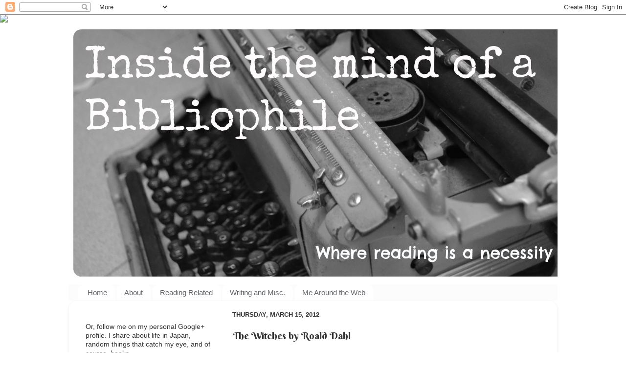

--- FILE ---
content_type: text/html; charset=utf-8
request_url: https://accounts.google.com/o/oauth2/postmessageRelay?parent=https%3A%2F%2Fallsortsofbooks.blogspot.com&jsh=m%3B%2F_%2Fscs%2Fabc-static%2F_%2Fjs%2Fk%3Dgapi.lb.en.2kN9-TZiXrM.O%2Fd%3D1%2Frs%3DAHpOoo_B4hu0FeWRuWHfxnZ3V0WubwN7Qw%2Fm%3D__features__
body_size: 163
content:
<!DOCTYPE html><html><head><title></title><meta http-equiv="content-type" content="text/html; charset=utf-8"><meta http-equiv="X-UA-Compatible" content="IE=edge"><meta name="viewport" content="width=device-width, initial-scale=1, minimum-scale=1, maximum-scale=1, user-scalable=0"><script src='https://ssl.gstatic.com/accounts/o/2580342461-postmessagerelay.js' nonce="A8OTf9pJOqhTZyNJTcL5Kg"></script></head><body><script type="text/javascript" src="https://apis.google.com/js/rpc:shindig_random.js?onload=init" nonce="A8OTf9pJOqhTZyNJTcL5Kg"></script></body></html>

--- FILE ---
content_type: text/plain
request_url: https://www.google-analytics.com/j/collect?v=1&_v=j102&a=2076841866&t=pageview&_s=1&dl=https%3A%2F%2Fallsortsofbooks.blogspot.com%2F2012%2F03%2Fwitches-by-roald-dahl.html&ul=en-us%40posix&dt=Inside%20the%20mind%20of%20a%20Bibliophile%3A%20The%20Witches%20by%20Roald%20Dahl&sr=1280x720&vp=1280x720&_u=IEBAAEABAAAAACAAI~&jid=1136528758&gjid=938639391&cid=894348866.1769449250&tid=UA-39917061-1&_gid=187819829.1769449250&_r=1&_slc=1&z=1510966432
body_size: -455
content:
2,cG-S79TNZ8Q37

--- FILE ---
content_type: text/javascript; charset=utf-8
request_url: https://www.goodreads.com/quotes/widget/6609117-eustacia-tan?v=2
body_size: 359
content:
document.getElementById('gr_quote_body').innerHTML='\n  &ldquo;And must not all stories of brave lives and long endeavours and weary watching for the ideal so end, until all be ended? <br /><br />I cannot tell you whether he found what he sought. I have told you that he sought it.&rdquo;\n    &mdash;<a title=\"G.K. Chesterton quotes\" rel=\"nofollow\" href=\"https://www.goodreads.com/author/show/7014283.G_K_Chesterton?utm_medium=api&amp;utm_source=quote_widget\">G.K. Chesterton<\/a>\n  <br/>\n  <br/>\n\n';